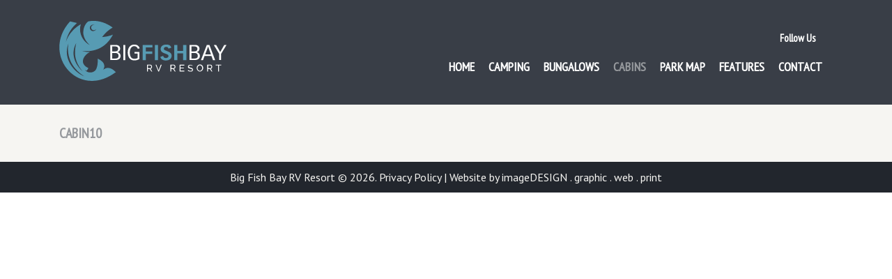

--- FILE ---
content_type: text/html; charset=UTF-8
request_url: https://bigfishbay.com/cabins/cabin10/
body_size: 5821
content:
<!doctype html>
<!--[if IE 7 | IE 8]>
<html class="no-js oldie" lang="en-CA">
<![endif]-->
<!--[if !(IE 7) | !(IE 8)  ]><!-->
<html class="no-js" lang="en-CA">
<!--<![endif]-->
<head>
<meta charset="UTF-8" />


<meta name="viewport" content="width=device-width, initial-scale=1">
<meta property="og:image" content="https://bigfishbay.com/fb_share_image.jpg" />

<link rel="apple-touch-icon" sizes="180x180" href="/apple-touch-icon.png">
<link rel="icon" type="image/png" sizes="32x32" href="/favicon-32x32.png">
<link rel="icon" type="image/png" sizes="16x16" href="/favicon-16x16.png">
<link rel="manifest" href="/manifest.json">
<link rel="mask-icon" href="/safari-pinned-tab.svg" color="#579bb3">
<meta name="theme-color" content="#ffffff">


<meta name='robots' content='index, follow, max-image-preview:large, max-snippet:-1, max-video-preview:-1' />

	<!-- This site is optimized with the Yoast SEO plugin v26.8 - https://yoast.com/product/yoast-seo-wordpress/ -->
	<title>cabin10 &#8226; Big Fish Bay RV Resort</title>
	<link rel="canonical" href="https://bigfishbay.com/cabins/cabin10/" />
	<meta property="og:locale" content="en_US" />
	<meta property="og:type" content="article" />
	<meta property="og:title" content="cabin10 &#8226; Big Fish Bay RV Resort" />
	<meta property="og:url" content="https://bigfishbay.com/cabins/cabin10/" />
	<meta property="og:site_name" content="Big Fish Bay RV Resort" />
	<meta property="article:publisher" content="https://www.facebook.com/BigFishBayRvResortCampingCabins/" />
	<meta property="og:image" content="https://bigfishbay.com/cabins/cabin10" />
	<meta property="og:image:width" content="468" />
	<meta property="og:image:height" content="351" />
	<meta property="og:image:type" content="image/jpeg" />
	<meta name="twitter:card" content="summary_large_image" />
	<script type="application/ld+json" class="yoast-schema-graph">{"@context":"https://schema.org","@graph":[{"@type":"WebPage","@id":"https://bigfishbay.com/cabins/cabin10/","url":"https://bigfishbay.com/cabins/cabin10/","name":"cabin10 &#8226; Big Fish Bay RV Resort","isPartOf":{"@id":"https://bigfishbay.com/#website"},"primaryImageOfPage":{"@id":"https://bigfishbay.com/cabins/cabin10/#primaryimage"},"image":{"@id":"https://bigfishbay.com/cabins/cabin10/#primaryimage"},"thumbnailUrl":"https://bigfishbay.com/wp-content/uploads/2017/11/cabin10.jpg","datePublished":"2017-11-06T23:28:27+00:00","breadcrumb":{"@id":"https://bigfishbay.com/cabins/cabin10/#breadcrumb"},"inLanguage":"en-CA","potentialAction":[{"@type":"ReadAction","target":["https://bigfishbay.com/cabins/cabin10/"]}]},{"@type":"ImageObject","inLanguage":"en-CA","@id":"https://bigfishbay.com/cabins/cabin10/#primaryimage","url":"https://bigfishbay.com/wp-content/uploads/2017/11/cabin10.jpg","contentUrl":"https://bigfishbay.com/wp-content/uploads/2017/11/cabin10.jpg","width":468,"height":351},{"@type":"BreadcrumbList","@id":"https://bigfishbay.com/cabins/cabin10/#breadcrumb","itemListElement":[{"@type":"ListItem","position":1,"name":"Home","item":"https://bigfishbay.com/"},{"@type":"ListItem","position":2,"name":"Cabins","item":"https://bigfishbay.com/cabins/"},{"@type":"ListItem","position":3,"name":"cabin10"}]},{"@type":"WebSite","@id":"https://bigfishbay.com/#website","url":"https://bigfishbay.com/","name":"Big Fish Bay RV Resort","description":"","publisher":{"@id":"https://bigfishbay.com/#organization"},"potentialAction":[{"@type":"SearchAction","target":{"@type":"EntryPoint","urlTemplate":"https://bigfishbay.com/?s={search_term_string}"},"query-input":{"@type":"PropertyValueSpecification","valueRequired":true,"valueName":"search_term_string"}}],"inLanguage":"en-CA"},{"@type":"Organization","@id":"https://bigfishbay.com/#organization","name":"Big Fish Bay RV Resort","url":"https://bigfishbay.com/","logo":{"@type":"ImageObject","inLanguage":"en-CA","@id":"https://bigfishbay.com/#/schema/logo/image/","url":"https://bigfishbay.com/wp-content/uploads/2018/01/big-fish-bay-rv-resort-logo.png","contentUrl":"https://bigfishbay.com/wp-content/uploads/2018/01/big-fish-bay-rv-resort-logo.png","width":1200,"height":432,"caption":"Big Fish Bay RV Resort"},"image":{"@id":"https://bigfishbay.com/#/schema/logo/image/"},"sameAs":["https://www.facebook.com/BigFishBayRvResortCampingCabins/"]}]}</script>
	<!-- / Yoast SEO plugin. -->


<link rel="alternate" title="oEmbed (JSON)" type="application/json+oembed" href="https://bigfishbay.com/wp-json/oembed/1.0/embed?url=https%3A%2F%2Fbigfishbay.com%2Fcabins%2Fcabin10%2F" />
<link rel="alternate" title="oEmbed (XML)" type="text/xml+oembed" href="https://bigfishbay.com/wp-json/oembed/1.0/embed?url=https%3A%2F%2Fbigfishbay.com%2Fcabins%2Fcabin10%2F&#038;format=xml" />
<style id='wp-img-auto-sizes-contain-inline-css' type='text/css'>
img:is([sizes=auto i],[sizes^="auto," i]){contain-intrinsic-size:3000px 1500px}
/*# sourceURL=wp-img-auto-sizes-contain-inline-css */
</style>
<style id='wp-block-library-inline-css' type='text/css'>
:root{--wp-block-synced-color:#7a00df;--wp-block-synced-color--rgb:122,0,223;--wp-bound-block-color:var(--wp-block-synced-color);--wp-editor-canvas-background:#ddd;--wp-admin-theme-color:#007cba;--wp-admin-theme-color--rgb:0,124,186;--wp-admin-theme-color-darker-10:#006ba1;--wp-admin-theme-color-darker-10--rgb:0,107,160.5;--wp-admin-theme-color-darker-20:#005a87;--wp-admin-theme-color-darker-20--rgb:0,90,135;--wp-admin-border-width-focus:2px}@media (min-resolution:192dpi){:root{--wp-admin-border-width-focus:1.5px}}.wp-element-button{cursor:pointer}:root .has-very-light-gray-background-color{background-color:#eee}:root .has-very-dark-gray-background-color{background-color:#313131}:root .has-very-light-gray-color{color:#eee}:root .has-very-dark-gray-color{color:#313131}:root .has-vivid-green-cyan-to-vivid-cyan-blue-gradient-background{background:linear-gradient(135deg,#00d084,#0693e3)}:root .has-purple-crush-gradient-background{background:linear-gradient(135deg,#34e2e4,#4721fb 50%,#ab1dfe)}:root .has-hazy-dawn-gradient-background{background:linear-gradient(135deg,#faaca8,#dad0ec)}:root .has-subdued-olive-gradient-background{background:linear-gradient(135deg,#fafae1,#67a671)}:root .has-atomic-cream-gradient-background{background:linear-gradient(135deg,#fdd79a,#004a59)}:root .has-nightshade-gradient-background{background:linear-gradient(135deg,#330968,#31cdcf)}:root .has-midnight-gradient-background{background:linear-gradient(135deg,#020381,#2874fc)}:root{--wp--preset--font-size--normal:16px;--wp--preset--font-size--huge:42px}.has-regular-font-size{font-size:1em}.has-larger-font-size{font-size:2.625em}.has-normal-font-size{font-size:var(--wp--preset--font-size--normal)}.has-huge-font-size{font-size:var(--wp--preset--font-size--huge)}.has-text-align-center{text-align:center}.has-text-align-left{text-align:left}.has-text-align-right{text-align:right}.has-fit-text{white-space:nowrap!important}#end-resizable-editor-section{display:none}.aligncenter{clear:both}.items-justified-left{justify-content:flex-start}.items-justified-center{justify-content:center}.items-justified-right{justify-content:flex-end}.items-justified-space-between{justify-content:space-between}.screen-reader-text{border:0;clip-path:inset(50%);height:1px;margin:-1px;overflow:hidden;padding:0;position:absolute;width:1px;word-wrap:normal!important}.screen-reader-text:focus{background-color:#ddd;clip-path:none;color:#444;display:block;font-size:1em;height:auto;left:5px;line-height:normal;padding:15px 23px 14px;text-decoration:none;top:5px;width:auto;z-index:100000}html :where(.has-border-color){border-style:solid}html :where([style*=border-top-color]){border-top-style:solid}html :where([style*=border-right-color]){border-right-style:solid}html :where([style*=border-bottom-color]){border-bottom-style:solid}html :where([style*=border-left-color]){border-left-style:solid}html :where([style*=border-width]){border-style:solid}html :where([style*=border-top-width]){border-top-style:solid}html :where([style*=border-right-width]){border-right-style:solid}html :where([style*=border-bottom-width]){border-bottom-style:solid}html :where([style*=border-left-width]){border-left-style:solid}html :where(img[class*=wp-image-]){height:auto;max-width:100%}:where(figure){margin:0 0 1em}html :where(.is-position-sticky){--wp-admin--admin-bar--position-offset:var(--wp-admin--admin-bar--height,0px)}@media screen and (max-width:600px){html :where(.is-position-sticky){--wp-admin--admin-bar--position-offset:0px}}

/*# sourceURL=wp-block-library-inline-css */
</style><style id='global-styles-inline-css' type='text/css'>
:root{--wp--preset--aspect-ratio--square: 1;--wp--preset--aspect-ratio--4-3: 4/3;--wp--preset--aspect-ratio--3-4: 3/4;--wp--preset--aspect-ratio--3-2: 3/2;--wp--preset--aspect-ratio--2-3: 2/3;--wp--preset--aspect-ratio--16-9: 16/9;--wp--preset--aspect-ratio--9-16: 9/16;--wp--preset--color--black: #000000;--wp--preset--color--cyan-bluish-gray: #abb8c3;--wp--preset--color--white: #ffffff;--wp--preset--color--pale-pink: #f78da7;--wp--preset--color--vivid-red: #cf2e2e;--wp--preset--color--luminous-vivid-orange: #ff6900;--wp--preset--color--luminous-vivid-amber: #fcb900;--wp--preset--color--light-green-cyan: #7bdcb5;--wp--preset--color--vivid-green-cyan: #00d084;--wp--preset--color--pale-cyan-blue: #8ed1fc;--wp--preset--color--vivid-cyan-blue: #0693e3;--wp--preset--color--vivid-purple: #9b51e0;--wp--preset--gradient--vivid-cyan-blue-to-vivid-purple: linear-gradient(135deg,rgb(6,147,227) 0%,rgb(155,81,224) 100%);--wp--preset--gradient--light-green-cyan-to-vivid-green-cyan: linear-gradient(135deg,rgb(122,220,180) 0%,rgb(0,208,130) 100%);--wp--preset--gradient--luminous-vivid-amber-to-luminous-vivid-orange: linear-gradient(135deg,rgb(252,185,0) 0%,rgb(255,105,0) 100%);--wp--preset--gradient--luminous-vivid-orange-to-vivid-red: linear-gradient(135deg,rgb(255,105,0) 0%,rgb(207,46,46) 100%);--wp--preset--gradient--very-light-gray-to-cyan-bluish-gray: linear-gradient(135deg,rgb(238,238,238) 0%,rgb(169,184,195) 100%);--wp--preset--gradient--cool-to-warm-spectrum: linear-gradient(135deg,rgb(74,234,220) 0%,rgb(151,120,209) 20%,rgb(207,42,186) 40%,rgb(238,44,130) 60%,rgb(251,105,98) 80%,rgb(254,248,76) 100%);--wp--preset--gradient--blush-light-purple: linear-gradient(135deg,rgb(255,206,236) 0%,rgb(152,150,240) 100%);--wp--preset--gradient--blush-bordeaux: linear-gradient(135deg,rgb(254,205,165) 0%,rgb(254,45,45) 50%,rgb(107,0,62) 100%);--wp--preset--gradient--luminous-dusk: linear-gradient(135deg,rgb(255,203,112) 0%,rgb(199,81,192) 50%,rgb(65,88,208) 100%);--wp--preset--gradient--pale-ocean: linear-gradient(135deg,rgb(255,245,203) 0%,rgb(182,227,212) 50%,rgb(51,167,181) 100%);--wp--preset--gradient--electric-grass: linear-gradient(135deg,rgb(202,248,128) 0%,rgb(113,206,126) 100%);--wp--preset--gradient--midnight: linear-gradient(135deg,rgb(2,3,129) 0%,rgb(40,116,252) 100%);--wp--preset--font-size--small: 13px;--wp--preset--font-size--medium: 20px;--wp--preset--font-size--large: 36px;--wp--preset--font-size--x-large: 42px;--wp--preset--spacing--20: 0.44rem;--wp--preset--spacing--30: 0.67rem;--wp--preset--spacing--40: 1rem;--wp--preset--spacing--50: 1.5rem;--wp--preset--spacing--60: 2.25rem;--wp--preset--spacing--70: 3.38rem;--wp--preset--spacing--80: 5.06rem;--wp--preset--shadow--natural: 6px 6px 9px rgba(0, 0, 0, 0.2);--wp--preset--shadow--deep: 12px 12px 50px rgba(0, 0, 0, 0.4);--wp--preset--shadow--sharp: 6px 6px 0px rgba(0, 0, 0, 0.2);--wp--preset--shadow--outlined: 6px 6px 0px -3px rgb(255, 255, 255), 6px 6px rgb(0, 0, 0);--wp--preset--shadow--crisp: 6px 6px 0px rgb(0, 0, 0);}:where(.is-layout-flex){gap: 0.5em;}:where(.is-layout-grid){gap: 0.5em;}body .is-layout-flex{display: flex;}.is-layout-flex{flex-wrap: wrap;align-items: center;}.is-layout-flex > :is(*, div){margin: 0;}body .is-layout-grid{display: grid;}.is-layout-grid > :is(*, div){margin: 0;}:where(.wp-block-columns.is-layout-flex){gap: 2em;}:where(.wp-block-columns.is-layout-grid){gap: 2em;}:where(.wp-block-post-template.is-layout-flex){gap: 1.25em;}:where(.wp-block-post-template.is-layout-grid){gap: 1.25em;}.has-black-color{color: var(--wp--preset--color--black) !important;}.has-cyan-bluish-gray-color{color: var(--wp--preset--color--cyan-bluish-gray) !important;}.has-white-color{color: var(--wp--preset--color--white) !important;}.has-pale-pink-color{color: var(--wp--preset--color--pale-pink) !important;}.has-vivid-red-color{color: var(--wp--preset--color--vivid-red) !important;}.has-luminous-vivid-orange-color{color: var(--wp--preset--color--luminous-vivid-orange) !important;}.has-luminous-vivid-amber-color{color: var(--wp--preset--color--luminous-vivid-amber) !important;}.has-light-green-cyan-color{color: var(--wp--preset--color--light-green-cyan) !important;}.has-vivid-green-cyan-color{color: var(--wp--preset--color--vivid-green-cyan) !important;}.has-pale-cyan-blue-color{color: var(--wp--preset--color--pale-cyan-blue) !important;}.has-vivid-cyan-blue-color{color: var(--wp--preset--color--vivid-cyan-blue) !important;}.has-vivid-purple-color{color: var(--wp--preset--color--vivid-purple) !important;}.has-black-background-color{background-color: var(--wp--preset--color--black) !important;}.has-cyan-bluish-gray-background-color{background-color: var(--wp--preset--color--cyan-bluish-gray) !important;}.has-white-background-color{background-color: var(--wp--preset--color--white) !important;}.has-pale-pink-background-color{background-color: var(--wp--preset--color--pale-pink) !important;}.has-vivid-red-background-color{background-color: var(--wp--preset--color--vivid-red) !important;}.has-luminous-vivid-orange-background-color{background-color: var(--wp--preset--color--luminous-vivid-orange) !important;}.has-luminous-vivid-amber-background-color{background-color: var(--wp--preset--color--luminous-vivid-amber) !important;}.has-light-green-cyan-background-color{background-color: var(--wp--preset--color--light-green-cyan) !important;}.has-vivid-green-cyan-background-color{background-color: var(--wp--preset--color--vivid-green-cyan) !important;}.has-pale-cyan-blue-background-color{background-color: var(--wp--preset--color--pale-cyan-blue) !important;}.has-vivid-cyan-blue-background-color{background-color: var(--wp--preset--color--vivid-cyan-blue) !important;}.has-vivid-purple-background-color{background-color: var(--wp--preset--color--vivid-purple) !important;}.has-black-border-color{border-color: var(--wp--preset--color--black) !important;}.has-cyan-bluish-gray-border-color{border-color: var(--wp--preset--color--cyan-bluish-gray) !important;}.has-white-border-color{border-color: var(--wp--preset--color--white) !important;}.has-pale-pink-border-color{border-color: var(--wp--preset--color--pale-pink) !important;}.has-vivid-red-border-color{border-color: var(--wp--preset--color--vivid-red) !important;}.has-luminous-vivid-orange-border-color{border-color: var(--wp--preset--color--luminous-vivid-orange) !important;}.has-luminous-vivid-amber-border-color{border-color: var(--wp--preset--color--luminous-vivid-amber) !important;}.has-light-green-cyan-border-color{border-color: var(--wp--preset--color--light-green-cyan) !important;}.has-vivid-green-cyan-border-color{border-color: var(--wp--preset--color--vivid-green-cyan) !important;}.has-pale-cyan-blue-border-color{border-color: var(--wp--preset--color--pale-cyan-blue) !important;}.has-vivid-cyan-blue-border-color{border-color: var(--wp--preset--color--vivid-cyan-blue) !important;}.has-vivid-purple-border-color{border-color: var(--wp--preset--color--vivid-purple) !important;}.has-vivid-cyan-blue-to-vivid-purple-gradient-background{background: var(--wp--preset--gradient--vivid-cyan-blue-to-vivid-purple) !important;}.has-light-green-cyan-to-vivid-green-cyan-gradient-background{background: var(--wp--preset--gradient--light-green-cyan-to-vivid-green-cyan) !important;}.has-luminous-vivid-amber-to-luminous-vivid-orange-gradient-background{background: var(--wp--preset--gradient--luminous-vivid-amber-to-luminous-vivid-orange) !important;}.has-luminous-vivid-orange-to-vivid-red-gradient-background{background: var(--wp--preset--gradient--luminous-vivid-orange-to-vivid-red) !important;}.has-very-light-gray-to-cyan-bluish-gray-gradient-background{background: var(--wp--preset--gradient--very-light-gray-to-cyan-bluish-gray) !important;}.has-cool-to-warm-spectrum-gradient-background{background: var(--wp--preset--gradient--cool-to-warm-spectrum) !important;}.has-blush-light-purple-gradient-background{background: var(--wp--preset--gradient--blush-light-purple) !important;}.has-blush-bordeaux-gradient-background{background: var(--wp--preset--gradient--blush-bordeaux) !important;}.has-luminous-dusk-gradient-background{background: var(--wp--preset--gradient--luminous-dusk) !important;}.has-pale-ocean-gradient-background{background: var(--wp--preset--gradient--pale-ocean) !important;}.has-electric-grass-gradient-background{background: var(--wp--preset--gradient--electric-grass) !important;}.has-midnight-gradient-background{background: var(--wp--preset--gradient--midnight) !important;}.has-small-font-size{font-size: var(--wp--preset--font-size--small) !important;}.has-medium-font-size{font-size: var(--wp--preset--font-size--medium) !important;}.has-large-font-size{font-size: var(--wp--preset--font-size--large) !important;}.has-x-large-font-size{font-size: var(--wp--preset--font-size--x-large) !important;}
/*# sourceURL=global-styles-inline-css */
</style>

<style id='classic-theme-styles-inline-css' type='text/css'>
/*! This file is auto-generated */
.wp-block-button__link{color:#fff;background-color:#32373c;border-radius:9999px;box-shadow:none;text-decoration:none;padding:calc(.667em + 2px) calc(1.333em + 2px);font-size:1.125em}.wp-block-file__button{background:#32373c;color:#fff;text-decoration:none}
/*# sourceURL=/wp-includes/css/classic-themes.min.css */
</style>
<link rel='stylesheet' id='Main-css' href='https://bigfishbay.com/wp-content/themes/big-fish/css/main.css' type='text/css' media='all' />
<script type="text/javascript" src="https://bigfishbay.com/wp-includes/js/jquery/jquery.min.js" id="jquery-core-js"></script>
<script type="text/javascript" src="https://bigfishbay.com/wp-includes/js/jquery/jquery-migrate.min.js" id="jquery-migrate-js"></script>
<link rel="https://api.w.org/" href="https://bigfishbay.com/wp-json/" /><link rel="alternate" title="JSON" type="application/json" href="https://bigfishbay.com/wp-json/wp/v2/media/276" /><style type="text/css">
.li-col-2{-webkit-column-count:2;-moz-column-count:2;column-count:2;}.li-col-3{-webkit-column-count:3;-moz-column-count:3;column-count:3;}.li-col-4{-webkit-column-count:4;-moz-column-count:4;column-count:4;}.li-col-5{-webkit-column-count:5;-moz-column-count:5;column-count:5;}.li-col-6{-webkit-column-count:6;-moz-column-count:6;column-count:6;}     
</style>
            
<link rel='stylesheet' id='976-css' href='//bigfishbay.com/wp-content/uploads/custom-css-js/976.css?v=9461' type="text/css" media='all' />
<script type="text/javascript">

jQuery(document).ready(function($) {	

	$(".page-item-184 a").attr("target", "_blank");

});

</script>					<!-- Google Analytics tracking code output by Beehive Analytics -->
						<script async src="https://www.googletagmanager.com/gtag/js?id=G-4P2RRR0ZDQ&l=beehiveDataLayer"></script>
		<script>
						window.beehiveDataLayer = window.beehiveDataLayer || [];
			function beehive_ga() {beehiveDataLayer.push(arguments);}
			beehive_ga('js', new Date())
						beehive_ga('config', 'G-4P2RRR0ZDQ', {
				'anonymize_ip': false,
				'allow_google_signals': false,
			})
					</script>
		
</head>
<body class="">

  <input type="checkbox" id="nav-trigger" class="nav-trigger" />
  <label for="nav-trigger" onclick aria-label="Toggle Navigation" class="menubtn left"><span></span><strong>Menu</strong></label>

  <ul class="mobile-menu">
    <li class="page_item page-item-184"><a href="https://bigfishbay.com/">Home</a></li>
<li class="page_item page-item-187"><a href="https://bigfishbay.com/camping/">Camping</a></li>
<li class="page_item page-item-186"><a href="https://bigfishbay.com/bungalows/">Bungalows</a></li>
<li class="page_item page-item-185 current_page_ancestor current_page_parent"><a href="https://bigfishbay.com/cabins/">Cabins</a></li>
<li class="page_item page-item-377"><a href="https://bigfishbay.com/park-map/">Park Map</a></li>
<li class="page_item page-item-390 page_item_has_children"><a href="https://bigfishbay.com/features/">Features</a>
<ul class='children'>
	<li class="page_item page-item-189"><a href="https://bigfishbay.com/features/fishing/">Fishing</a></li>
	<li class="page_item page-item-190"><a href="https://bigfishbay.com/features/nearby/">Nearby</a></li>
	<li class="page_item page-item-191"><a href="https://bigfishbay.com/features/gallery/">Gallery</a></li>
</ul>
</li>
<li class="page_item page-item-306"><a href="https://bigfishbay.com/contact/">Contact</a></li>
  </ul>

  <div class="site-wrap">

    <header class="main ">

      <div class="container">

        <h2 class="title"><a href="https://bigfishbay.com" class="ir">Big Fish Bay RV Resort</a></h2>

        <div class="social-media">
          <ul class="social-list">
            <li class="mobile-hidden"><a href="" target="_blank">Follow Us</a></li>
                        
                        
                        
                      </ul>
        </div>

        <ul class="desktop-menu">
          <li class="page_item page-item-184"><a href="https://bigfishbay.com/">Home</a></li>
<li class="page_item page-item-187"><a href="https://bigfishbay.com/camping/">Camping</a></li>
<li class="page_item page-item-186"><a href="https://bigfishbay.com/bungalows/">Bungalows</a></li>
<li class="page_item page-item-185 current_page_ancestor current_page_parent"><a href="https://bigfishbay.com/cabins/">Cabins</a></li>
<li class="page_item page-item-377"><a href="https://bigfishbay.com/park-map/">Park Map</a></li>
<li class="page_item page-item-390 page_item_has_children"><a href="https://bigfishbay.com/features/">Features</a>
<ul class='children'>
	<li class="page_item page-item-189"><a href="https://bigfishbay.com/features/fishing/">Fishing</a></li>
	<li class="page_item page-item-190"><a href="https://bigfishbay.com/features/nearby/">Nearby</a></li>
	<li class="page_item page-item-191"><a href="https://bigfishbay.com/features/gallery/">Gallery</a></li>
</ul>
</li>
<li class="page_item page-item-306"><a href="https://bigfishbay.com/contact/">Contact</a></li>
        </ul>

      </div>  

    </header>            

<article class="main">	
  <div class="bar grey"><h1 class="container">cabin10</h1></div>                             
 <div class="clearfix"></div>
				</article><!-- #post-## -->

<footer class="main">
      
  <div class="container">
    <p>Big Fish Bay RV Resort &copy; 2026. <a href="https://bigfishbay.com/privacy-policy/">Privacy Policy</a> | <a href="https://imagedesign.pro" target="_blank">Website by imageDESIGN . graphic . web . print</a></p>
  </div>

</footer>	
</div>
<!-- LOCAL BUSINESS SCHEMA  -->
<script type="application/ld+json">
{
"@context": "https://schema.org",
"@type": "Campground",
"name": "Big Fish Bay RV Resort",
"url": "https://bigfishbay.com/",
"hasMap": "https://goo.gl/maps/ASs4WXMHvHB2",
"address": {
"@type": "PostalAddress",
"addressLocality": "Slave Lake",
"addressRegion": "Alberta",
"postalCode":"T0G 2A0",
"streetAddress": "1000 Caribou Trail NW"
},
"telephone": "780-849-2020",
"geo": {
"@type": "GeoCoordinates",
"latitude":"55.2900122",
"longitude": "-114.7871381"
}

}
</script>   
<script type="speculationrules">
{"prefetch":[{"source":"document","where":{"and":[{"href_matches":"/*"},{"not":{"href_matches":["/wp-*.php","/wp-admin/*","/wp-content/uploads/*","/wp-content/*","/wp-content/plugins/*","/wp-content/themes/big-fish/*","/*\\?(.+)"]}},{"not":{"selector_matches":"a[rel~=\"nofollow\"]"}},{"not":{"selector_matches":".no-prefetch, .no-prefetch a"}}]},"eagerness":"conservative"}]}
</script>
<script type="text/javascript" src="https://bigfishbay.com/wp-content/themes/big-fish/js/main.min.js" id="Main-js"></script>
</body>
</html>

--- FILE ---
content_type: image/svg+xml
request_url: https://bigfishbay.com/wp-content/themes/big-fish/img/big-fish-bay-rv-resort-logo-reversed.svg
body_size: 1296
content:
<svg xmlns="http://www.w3.org/2000/svg" width="211.4" height="75.8" viewBox="0 0 211.4 75.8"><style type="text/css">.st0{fill:#FFFFFF;} .st1{fill:#579BB3;} .st2{fill-rule:evenodd;clip-rule:evenodd;fill:#579BB3;}</style><path class="st0" d="M111 63.8v-8.6h3.7c.4 0 .7.1 1.1.2.3.2.6.4.8.6.2.3.4.6.5.9.1.3.2.7.2 1 0 .3 0 .6-.1.9-.1.3-.2.5-.4.8s-.3.4-.6.6-.5.3-.7.4l2.1 3.3h-1.2l-2-3.1h-2.3v3.1h-1.1zm1.1-4h2.6c.2 0 .4 0 .6-.1.2-.1.3-.2.5-.4l.3-.6c.1-.2.1-.4.1-.7 0-.2 0-.5-.1-.7l-.3-.6c-.1-.2-.3-.3-.5-.4-.2-.1-.4-.1-.6-.1h-2.5v3.6zM122.7 55.2l2.9 7.3 2.8-7.3h1.2l-3.5 8.6h-.9l-3.5-8.6h1zM140.6 63.8v-8.6h3.7c.4 0 .7.1 1.1.2.3.2.6.4.8.6.2.3.4.6.5.9s.2.7.2 1c0 .3 0 .6-.1.9-.1.3-.2.5-.4.8s-.3.4-.6.6-.5.3-.7.4l2.1 3.3h-1.2l-2-3.1h-2.3v3.1h-1.1zm1.1-4h2.6c.2 0 .4 0 .6-.1.2-.1.3-.2.5-.4l.3-.6c.1-.2.1-.4.1-.7 0-.2 0-.5-.1-.7l-.3-.6c-.1-.2-.3-.3-.5-.4s-.4-.1-.6-.1h-2.5v3.6zM158.2 62.9v1h-5.9v-8.6h5.8v1h-4.7v2.7h4v.9h-4v3h4.8zM168.3 57c-.1-.1-.2-.2-.4-.3s-.3-.2-.5-.3c-.2-.1-.4-.2-.7-.2-.2-.1-.5-.1-.7-.1-.7 0-1.2.1-1.5.4-.3.3-.5.6-.5 1 0 .2 0 .4.1.6.1.2.2.3.4.4s.4.2.7.3.6.2 1 .3l1.2.3c.4.1.7.3.9.5.3.2.4.4.6.7.1.3.2.6.2 1s-.1.8-.2 1.1c-.2.3-.4.6-.7.8-.3.2-.6.3-1 .4s-.8.1-1.2.1c-.7 0-1.3-.1-1.9-.3-.6-.2-1.1-.5-1.6-.9l.5-.9c.1.1.3.3.5.4.2.1.4.3.7.4.3.1.5.2.9.3s.6.1 1 .1c.6 0 1.1-.1 1.4-.3.3-.2.5-.5.5-1 0-.2-.1-.4-.2-.6s-.3-.3-.5-.4-.5-.2-.8-.3-.7-.2-1.1-.3l-1.2-.3c-.3-.1-.6-.3-.8-.4-.2-.2-.4-.4-.5-.6-.1-.2-.2-.5-.2-.9s.1-.8.2-1.1c.2-.3.4-.6.6-.8s.6-.4 1-.5.8-.2 1.2-.2c.6 0 1.1.1 1.6.3s.9.4 1.3.7l-.3.6zM177.9 63.9c-.6 0-1.2-.1-1.7-.4-.5-.2-.9-.6-1.3-1s-.6-.9-.8-1.4c-.2-.5-.3-1.1-.3-1.6 0-.6.1-1.1.3-1.7.2-.5.5-1 .9-1.4.4-.4.8-.7 1.3-1 .5-.2 1-.4 1.6-.4.6 0 1.2.1 1.7.4.5.3.9.6 1.3 1s.6.9.8 1.4c.2.5.3 1.1.3 1.6 0 .6-.1 1.1-.3 1.7-.2.5-.5 1-.9 1.4-.4.4-.8.7-1.3 1-.5.3-1.1.4-1.6.4zm-3-4.4c0 .4.1.9.2 1.3s.3.8.6 1.1.6.6.9.8c.4.2.8.3 1.2.3.5 0 .9-.1 1.2-.3.4-.2.7-.5.9-.8s.5-.7.6-1.1c.1-.4.2-.8.2-1.2 0-.4-.1-.9-.2-1.3s-.3-.8-.6-1.1c-.3-.3-.6-.6-.9-.7-.4-.2-.8-.3-1.2-.3-.5 0-.9.1-1.2.3-.4.2-.7.4-.9.8-.3.3-.5.7-.6 1.1-.1.3-.2.7-.2 1.1zM187.1 63.8v-8.6h3.7c.4 0 .7.1 1.1.2.3.2.6.4.8.6.2.3.4.6.5.9s.2.7.2 1c0 .3 0 .6-.1.9-.1.3-.2.5-.4.8s-.3.4-.6.6-.5.3-.7.4l2.1 3.3h-1.2l-2-3.1h-2.3v3.1h-1.1zm1.1-4h2.6c.2 0 .4 0 .6-.1.2-.1.3-.2.5-.4l.3-.6c.1-.2.1-.4.1-.7 0-.2 0-.5-.1-.7l-.3-.6c-.1-.2-.3-.3-.5-.4s-.4-.1-.6-.1h-2.5v3.6zM204.9 56.2h-3v7.7h-1.1v-7.7h-3v-1h7.1v1zM64.5 30.3h6.8c3.1 0 5.7 1.5 5.7 4.9 0 1.9-1.2 3.7-3.4 4.2v.1c1.6.3 3.9 1.5 3.9 4.8 0 3.6-3 5.1-6.3 5.1h-6.7v-19.1zm2.5 8.2h3.8c2.1 0 3.7-1 3.7-3.2 0-2.3-1.7-3.1-3.9-3.1h-3.6v6.3zm0 9h4c2 0 4-.6 4-3.5 0-2.3-1.6-3.5-3.9-3.5h-4.1v7zM83.4 30.3v19.2h-2.4v-19.2h2.4zM101.5 48.1c-2.4 1.2-4.1 1.8-6.6 1.8-6.2 0-8.3-5.2-8.3-10 0-7.4 4.3-10 8.3-10 5.1 0 6.3 3.4 6.8 4.7l-2.4.6c-.4-1.5-1.8-3.3-4.4-3.3-4.4 0-5.7 4.3-5.7 8 0 2.9.7 8 5.7 8 2 0 3.4-.6 4.1-1v-5.7h-3.9v-2h6.3v8.9z"/><path class="st1" d="M105.4 30.3h12.5v3.1h-8.5v5.2h8.1v3.1h-8.1v7.8h-4v-19.2zM120.9 30.3h4v19.2h-4v-19.2zM138.1 35c-.3-.8-.7-2.2-2.8-2.2-2.2 0-3 1.2-3 2.3 0 1 .4 1.4 1.6 2l4.2 1.8c2.7 1.1 4 2.6 4 5.1 0 3.2-2.5 6-7.4 6-4.4 0-6.5-2.5-6.9-4.5l3.6-1.4c.2 1.3 1 2.8 3.5 2.8 1.9 0 3.2-1 3.2-2.5 0-1-.6-1.8-2.3-2.4l-2.6-1c-2.5-.9-5-2.3-5-5.4 0-2.7 1.8-5.7 7-5.7 3.2 0 5.5.8 6.5 3.9l-3.6 1.2zM145.3 30.3h4v7.5h7.4v-7.5h4v19.2h-4v-8.6h-7.4v8.6h-4v-19.2z"/><path class="st0" d="M164.8 30.3h6.8c3.1 0 5.7 1.5 5.7 4.9 0 1.9-1.2 3.7-3.4 4.2v.1c1.6.3 3.9 1.5 3.9 4.8 0 3.6-3 5.1-6.3 5.1h-6.7v-19.1zm2.4 8.2h3.8c2.1 0 3.7-1 3.7-3.2 0-2.3-1.7-3.1-3.9-3.1h-3.6v6.3zm0 9h4c2 0 4-.6 4-3.5 0-2.3-1.6-3.5-3.9-3.5h-4.1v7zM189.9 30.3l7.2 19.2h-2.7l-1.9-5.1h-8.8l-1.9 5.1h-2.6l7.4-19.2h3.3zm2 12l-2.5-6.6c-.4-1.1-.8-2.2-1.1-3.3h-.1l-1.2 3.3-2.5 6.6h7.4zM202.2 41.6l-6.8-11.3h3l4.3 7.5.8 1.6h.1c.2-.5.5-1.1.8-1.6l4.3-7.5h2.8l-6.8 11.3v7.8h-2.5v-7.8z"/><path class="st2" d="M55.6 61.7c4-7-1.5-11.6-7.1-14 .4 5.9-.3 11-2.5 14.3-2.6 3.8-10.3 4.6-13.6-.2 1 .7 2 1.1 2 1.1 1.3-.8 2.4-3.3 2.4-3.3-12.8-6-5.4-17.2 2.3-20.4-3.3.3-6.4-.1-10.3-1.4-.9-.5 25.2 6.1 39.1-20.5-3.6 1.5-8.2 2.7-13.8 3.1 4.6-6 9.3-9.8 13.4-12-6.6-5-18.2-10.4-30.8-7.8-3.5 1.7-13.3 16.3 1.9 30-8.6-4.5-14.8-15.1-11.4-26.4-3.4 1.9-6.8 4.4-10.1 7.9-4.1 4.2-7 9.1-8.7 14.3 2.3-12 9-19.4 14-23.8l-8.8-2c-37.5 41.1 10 99.9 57.9 64.1-4.6-4.9-10.5-7.6-15.9-3zm-12.9-57c.8 0 1.6.2 2.3.6-.4-.2-.8-.3-1.3-.3-1.9 0-3.4 1.5-3.4 3.4s1.5 3.4 3.4 3.4c1.3 0 2.5-.8 3.1-1.9-.5 1.7-2 2.9-3.9 3-2.3 0-4.2-1.8-4.2-4.1-.1-2.2 1.7-4 4-4.1zm-21.3 23.3c-1.6 8.2-4.7 20.6 8.1 35.8-11-10.1-15-23.5-8.1-35.8zm-9.7.4s-6.5 25 20 41.6c-13.4-5-27.8-23.3-20-41.6z"/></svg>